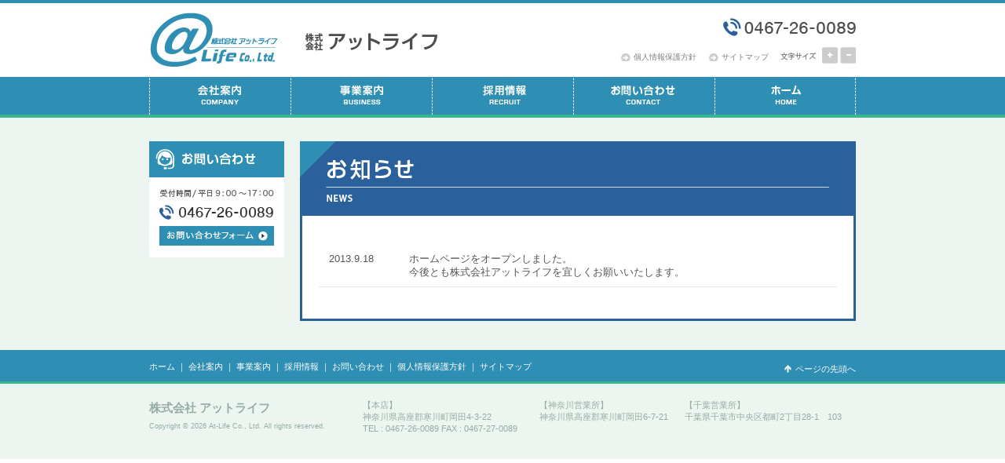

--- FILE ---
content_type: text/html
request_url: http://at-life2005.com/news/index.html
body_size: 1745
content:
<!DOCTYPE html>
<html><!-- InstanceBegin template="/Templates/news.dwt" codeOutsideHTMLIsLocked="false" -->
<head>
<meta http-equiv="Content-Type" content="text/html; charset=UTF-8">
<!-- InstanceBeginEditable name="doctitle" -->
<title>お知らせ - 株式会社 アットライフ</title>
<meta name="description" content="株式会社アットライフからのお知らせをご紹介しています。電気工事、太陽光発電のことなら株式会社アットライフにお任せください。">
<!-- InstanceEndEditable -->
<link rel="canonical" href="http://www.at-life2005.com">
<link media="all" type="text/css" rel="stylesheet" href="../css/import.css">
<script src="../js/f_set.js" type="text/javascript"></script>
<!-- InstanceBeginEditable name="head" -->
<!-- InstanceEndEditable -->
</head>



<body>
<div id="top">
<!-- header -->
<div id="headwholebg"><div id="headwhole"><div id="head">
<p id="headname"><a href="../index.html"><span class="hide">株式会社 アットライフ</span></a></p>
<p id="headnavi"><a href="../privacy.html">個人情報保護方針</a> 　 <a href="../sitemap.html">サイトマップ</a></p>
<p><a href="javascript:FontChange('body',1)" id="headnavi1"><span class="hide">大</span></a><a href="javascript:FontChange('body',-1)" id="headnavi2"><span class="hide">小</span></a></p>
<div id="navi">
<ul>
<li id="navi1"><a href="../company/index.html"><span class="hide">会社案内</span></a></li>
<li id="navi2"><a href="../business/index.html"><span class="hide">事業案内</span></a></li>
<li id="navi3"><a href="../recruit.html"><span class="hide">採用情報</span></a></li>
<li id="navi4"><a href="../contact.html"><span class="hide">お問い合わせ</span></a></li>
<li id="navi5"><a href="../index.html"><span class="hide">ホーム</span></a></li>
</ul>
</div>
</div></div></div>
<!-- /header -->



<div id="mainwholebg"><div id="mainwhole">
<div id="main">
<!-- right -->
<div id="right">
<!-- InstanceBeginEditable name="title" -->
<h1><img src="../images/ti_news.jpg" alt="お知らせ" width="708" height="95"></h1>
<!-- InstanceEndEditable -->
<div id="rightmain">
<!-- InstanceBeginEditable name="main" -->
<div class="contentbox">
<div id="news">
<table width="660" border="0" cellpadding="0" cellspacing="0" class="table2">
<tr>
<th valign="top">2013.9.18</th>
<td>ホームページをオープンしました。<br>
今後とも株式会社アットライフを宜しくお願いいたします。</td>
</tr>
</table>
</div>
</div>
<!-- InstanceEndEditable -->
</div>
</div>
<!-- /right -->



<!-- left -->
<div id="left">
<!-- InstanceBeginEditable name="sub" -->

<!-- InstanceEndEditable -->
<p><a href="../contact.html"><img src="../images/bn_contact.jpg" alt="お問い合わせ" width="172" height="148"></a></p>
</div>
<!-- /left -->
<div class="clear"></div>
</div>
<!-- pagetop -->
<div class="clear"></div>
<div id="pagetop">
<p><a href="#top">ページの先頭へ</a></p>
</div>
<!-- /pagetop -->
</div></div>



<!-- footer -->
<div id="footnaviwhole"><div id="footnavimain"><div id="footnavi">
<p><a href="../index.html">ホーム</a> ｜ <a href="../company/index.html">会社案内</a>  ｜ <a href="../business/index.html">事業案内</a> ｜ <a href="../recruit.html">採用情報</a> ｜ <a href="../contact.html">お問い合わせ</a> ｜ <a href="../privacy.html">個人情報保護方針</a> ｜ <a href="../sitemap.html">サイトマップ</a></p>
</div></div></div>

<div id="footwhole"><div id="foot">
<div id="footad">
<div id="footad1">
<p>株式会社 アットライフ</p>
<p><span>Copyright &copy; <script language="JavaScript"><!--
myDate = new Date();
myY = myDate.getFullYear();
document.write(myY);
//--></script> At-Life Co., Ltd. All rights reserved.</span></p>
</div>
<div id="footad2"><address>
【本店】<br>
神奈川県高座郡寒川町岡田4-3-22<br>
TEL : 0467-26-0089     FAX : 0467-27-0089
</address></div>
<div id="footad3"><address>
【神奈川営業所】<br>
神奈川県高座郡寒川町岡田6-7-21
</address></div>
<div id="footad4"><address>
【千葉営業所】<br>
千葉県千葉市中央区都町2丁目28-1　103
</address></div>
<div class="clear"></div>
</div>
</div></div>
<!-- /footer -->
</div>
</body>
<!-- InstanceEnd --></html>

--- FILE ---
content_type: text/css
request_url: http://at-life2005.com/css/import.css
body_size: 68
content:
@charset "UTF-8";

@import "base.css";

@import "print.css"/**/;

--- FILE ---
content_type: text/css
request_url: http://at-life2005.com/css/base.css
body_size: 2663
content:
@charset "UTF-8";

/* base */
body{padding:0; margin:0; min-width:px; color:#555; font-size:0.8em; line-height:1.4; text-align:center; font-family:Arial, sans-serif,"ヒラギノ角ゴ Pro W3", "Hiragino Kaku Gothic Pro", "メイリオ", Meiryo, Osaka, "ＭＳ Ｐゴシック", "MS PGothic";}
html>/**/body{font-size/*\**/:12px\9;}/* IE8 */
p,h1,h2,h3,h4{margin:0; font-size:1em;}
a{color:#06C;}
a:hover{color:#418DD9;}
ul{padding:0; margin:0; list-style:none;}
ol{padding:0 0 0 2em; margin:0;}
address{font-style:normal;}
table{font-size:1em; text-align:left;}
table,th,td{border:none;}
th{font-weight:normal;}
form{padding:0; margin:0;}
img{vertical-align:bottom;}
img,a img{border:none;}
.hide{height:0; width:0; overflow:hidden; position:absolute;}
div.clear{clear:both; width:inherit; height:0; font-size:0; line-height:0;}

/* structure */
div#headwholebg{background:url(../images/bg_headwhole.jpg) repeat-x;}
div#headwhole{background:url(../images/bg_head.jpg) center top no-repeat;}
div#head{width:900px; height:150px; margin:0 auto; font-size:11px; text-align:left; position:relative;}
#headname a{position:absolute; left:-5px; top:12px; display:block; width:377px; height:78px;}
p#headnavi{position:absolute; right:111px; top:68px; font-size:9.5px; line-height:1.1; text-align:right;}
p#headnavi a{padding-left:16px; color:#808080; text-decoration:none; background:url(../images/ya_headnavi.jpg) 0 1px no-repeat;}
p#headnavi a:hover{color:#B3B3B3;}
a#headnavi1,a#headnavi2{position:absolute; right:23px; top:60px; display:block; width:20px; height:21px; background:url(../images/headnavi_1.jpg) no-repeat;}
a#headnavi2{right:0; background-image:url(../images/headnavi_2.jpg);}
a#headnavi1:hover,a#headnavi2:hover{background-position:0 -21px;}

div#navi{position:absolute; left:0; top:98px; width:900px; height:52px;}
div#navi li{display:inline;}
div#navi a{width:180px; display:block; float:left; height:52px; background-repeat:no-repeat;}
li#navi1 a{background-image:url(../images/navi_1.jpg);}
li#navi2 a{background-image:url(../images/navi_2.jpg);}
li#navi3 a{background-image:url(../images/navi_3.jpg);}
li#navi4 a{background-image:url(../images/navi_4.jpg);}
li#navi5 a{background-image:url(../images/navi_5.jpg);}
div#navi a:hover,div#navi li.now a{background-position:0 -52px;}

div#mainwholebg{background:#ECF5EF;}
div#mainwhole{width:900px; margin:0 auto; text-align:left;}
div#mainhead{height:px; font-size:0; line-height:0;}
div#main{width:900px; padding:30px 0;}
div#right{float:right; width:708px;}
div#rightmain{width:708px; padding:35px 21px 40px 14px; border:3px solid #2A609C; border-top:none; background:#FFF;
voice-family:"\"}\""; voice-family:inherit; width:667px;}/* IE5.x */
div#left{float:left; width:172px;}

div#subnavi{width:172px; margin-bottom:35px;}
div#subnavi li{border-bottom:1px dotted #939393; background:#FFF;}
div#subnavi a{display:block; width:172px; padding:10px 11px 8px 31px; color:#666; text-decoration:none; background:url(../images/ya_1.jpg) 14px 11px no-repeat;
voice-family:"\"}\""; voice-family:inherit; width:130px;}/* IE5.x */
div#subnavi li.last{border-bottom:none;}
div#subnavi a:hover,div#subnavi li.now a{color:#3BB490; background-image:url(../images/ya_3.jpg);}
div.sub_1{padding:9px; border:1px solid #CCC; background:#FFF; font-size:0.8em; margin-bottom:25px;}

div#pagetop{width:900px; height:7px; position:relative;}
div#pagetop p{position:absolute; right:0; bottom:-32px; font-size:11px; text-align:right;}
div#pagetop a{padding-left:14px; background:url(../images/ya_pagetop.jpg) 0 center no-repeat; color:#FFF; text-decoration:none;}
div#pagetop a:hover{color:#A9D1E0;}

div#footnaviwhole{height:40px; padding-top:14px; background:#2E8EB3;
voice-family:"\"}\""; voice-family:inherit; height:26px;}/* IE5.x */
div#footnavimain{width:900px; margin:0 auto; font-size:11px; text-align:left;}
div#footnavi{width:700px; position:relative; color:#FFF;}
div#footnavi a{text-decoration:none; color:#FFF;}
div#footnavi a:hover{color:#A9D1E0;}
div#footwhole{height:96px; padding-top:20px; background:#ECF5EF; border-top:3px solid #3BB490;
voice-family:"\"}\""; voice-family:inherit; height:76px;}/* IE5.x */
div#foot{width:900px; margin:0 auto; font-size:11px; text-align:left; position:relative; color:#96ADA5;}
div#foot p{font-size:15px; font-weight:bold; margin-bottom:0;}
div#foot span{font-size:9px; font-family:Helvetica; font-weight:normal;}
div#footad1{float:left; width:272px;}
div#footad2{
	float:left;
	width:225px;
}
div#footad3{
	float:left;
	width:180px;
}
div#footad4{
	float:right;
	width:218px;
}

/* class */
ul.disc{list-style-type:disc; margin-left:1.6em;}
table.table1{border-top:1px solid #CCC; border-left:1px solid #CCC;}
table.table1 th,table.table1 td{border-right:1px solid #CCC; border-bottom:1px solid #CCC; background:#FFF;}
table.table1 th{text-align:center; background:#EEE;}
table.table2 th,table.table2 td{padding:11px 0; text-align:left; background:url(../images/bg_1.gif) bottom repeat-x;}
table.table2 th{padding-left:13px;}
table.table2 td th,table.table2 td td{padding:0; background:none;}
.center{text-align:center;}
.right{text-align:right;}
.flright{float:right;}
.flleft{float:left;}
.waku{padding:2px; border:1px solid #CCC;}
.small{font-size:0.85em;}
.red{color:#F00;}
.mgb5{margin-bottom:5px;}
.mgb10{margin-bottom:10px;}
.mgb15{margin-bottom:15px;}
.mgb20{margin-bottom:20px;}
.mgb25{margin-bottom:25px;}
.mgb30{margin-bottom:30px;}
.mgb35{margin-bottom:35px;}
.mgb40{margin-bottom:40px;}
.mgb45{margin-bottom:45px;}
.mgb50{margin-bottom:50px;}
.contentbox{width:667px; padding-left:7px;
voice-family:"\"}\""; voice-family:inherit; width:660px;}/* IE5.x */

/* home */
body#home div#home_1,body#home div#home_2{margin-bottom:10px;}
body#home div#home_1 div.flleft{width:172px;}
body#home div#home_1 div.flright{width:718px;}
body#home div#home_2 div.flleft{width:354px; height:172px; margin-right:10px; background:url(../images/home_4.jpg) no-repeat;}
body#home div#home_2 div.flleft p,body#home div#home_2 div.flright p{padding:80px 160px 60px 25px; color:#FFF; font-size:11px;}
body#home div#home_2 div.flleft2{width:172px; float:left; margin-right:10px;}
body#home div#home_2 div.flright{width:354px; height:172px; background:url(../images/home_6.jpg) no-repeat;}
body#home div#home_2 a{text-decoration:none;}
body#home div#home_3 div.flleft{width:172px; margin-right:10px;}
body#home div#home_3 div.flleft2{width:350px; height:124px; padding:23px; background:#FFF url(../images/home_8.jpg) bottom no-repeat; border:2px solid #2E8EB3; border-bottom:none; float:left; margin-right:10px;
voice-family:"\"}\""; voice-family:inherit; width:304px;}/* IE5.x */
body#home div#home_3 div.flleft2 div.flleft{width:78px;}
body#home div#home_3 div.flleft2 div.flright{width:194px;}
body#home div#news table.small{font-size:11px;}
body#home div#news th{padding-left:2px; width:7em;}
body#home div#news th.top,body#home div#news td.top{padding-top:0;}
body#home div#news th.last,body#home div#news td.last{background:none; padding-bottom:18px;}
body#home div#home_3 div.flright{width:172px;}
body#home div#messagewholebg{background:#FFF url(../images/bg_messagewhole.jpg) top repeat-x;}
body#home div#messagewhole{width:900px; height:270px; padding:32px 0; margin:0 auto; text-align:left; background:url(../images/home_12.jpg) right 32px no-repeat;
voice-family:"\"}\""; voice-family:inherit; height:206px;}/* IE5.x */
body#home div#home_message{width:525px; padding-top:17px;}
body#home div#home_message h2{padding-bottom:14px; background:url(../images/bg_1.gif) bottom repeat-x; margin-bottom:18px;}
body#home div#home_message p{line-height:1.7;}
body#home div#pagetop{height:20px;}

/* news */
div#news th{width:8em;}
div#news th b{display:block; padding-left:18px; font-weight:normal;}

/* business */


/* company */


/* * */


/* recruit */
div#recruit p{width:390px;}
p.message{font-size:1.4em; color:#CC0000;}

/* contact */
div#contact_thanks p{padding:80px 0;}

/* privacy */
div#privacy div{padding-bottom:23px; border-bottom:1px dotted #CCC; margin-bottom:25px;}

/* sitemap */
div#sitemap div.flleft,div#sitemap div.flright{width:310px; padding-bottom:px;}
div#sitemap li{padding:14px 0 14px 50px; border-bottom:1px dotted #CCC; background:url(../images/ya_3.jpg) 25px 14px no-repeat;}
div#sitemap li li{padding:7px 0 0 42px; border:none; background:url(../images/ya_2.gif) 27px 12px no-repeat;}


--- FILE ---
content_type: text/css
request_url: http://at-life2005.com/css/print.css
body_size: 192
content:
@charset "UTF-8";

@media print {

/* base */
body{background:none;}
div.clear{height:1px;}
.break{page-break-after:always;}

/* structure */
div#top{width:1200px;}
div#mainwholebg{background:none;}
div#pagetop,div#footwhole{clear:both;}

}

--- FILE ---
content_type: application/javascript
request_url: http://at-life2005.com/js/f_set.js
body_size: 372
content:
// JavaScript Document
var Default=3;
var tags = new Array('div','td','tr');
var sizing = new Array('70%','80%','90%','100%','110%','120%','130%');

function FontChange(target,tarF){
if (!document.getElementById) return
var dore = document,tarS = null,fontSize =Default,value,su,cTags;
fontSize += tarF;
if (fontSize < 0) fontSize = 0;
if (fontSize > 6) fontSize = 6;
Default = fontSize;
if (!(tarS = dore.getElementById(target))) tarS = dore.getElementsByTagName(target)[0];
tarS.style.fontSize = sizing[fontSize];
for (value = 0 ; su < tags.length ; value++){
cTags= tarS.getElementsByTagName(tags[value]);
for (su = 0 ; su < cTags.length ; su++) cTags[su].style.fontSize = sizing[fontSize];
}
}